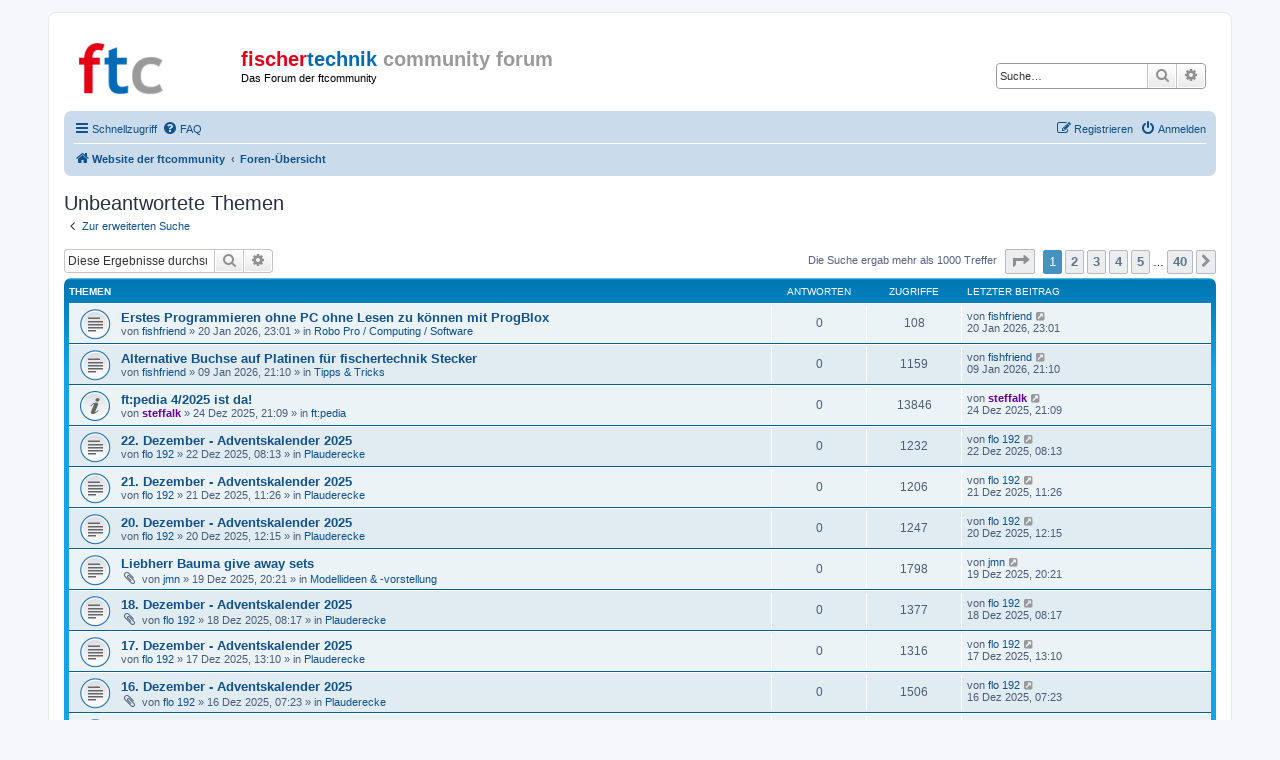

--- FILE ---
content_type: text/html; charset=UTF-8
request_url: https://forum.ftcommunity.de/search.php?search_id=unanswered&sid=71a8febae4d9e4f95d57e78c3ea736a0
body_size: 74928
content:
<!DOCTYPE html>
<html dir="ltr" lang="de">
<head>
<meta charset="utf-8" />
<meta http-equiv="X-UA-Compatible" content="IE=edge">
<meta name="viewport" content="width=device-width, initial-scale=1" />

<title>fischertechnik community forum - Unbeantwortete Themen</title>

	<link rel="alternate" type="application/atom+xml" title="Feed - fischertechnik community forum" href="/app.php/feed?sid=474f4e1d8e36ddfa8ddb38a62339999e">							

<!--
	phpBB style name: prosilver
	Based on style:   prosilver (this is the default phpBB3 style)
	Original author:  Tom Beddard ( http://www.subBlue.com/ )
	Modified by:
-->

<link href="./assets/css/font-awesome.min.css?assets_version=5" rel="stylesheet">
<link href="./styles/ftc-forum/theme/stylesheet.css?assets_version=5" rel="stylesheet">
<link href="./styles/ftc-forum/theme/de/stylesheet.css?assets_version=5" rel="stylesheet">

    <!-- Matomo -->
    <script>
      var _paq = window._paq = window._paq || [];
      /* tracker methods like "setCustomDimension" should be called before "trackPageView" */
      _paq.push(['setCustomVariable', 1, "Build", "_", "visit"])
      _paq.push(['setCustomVariable', 1, "Variant", "forum.ftcommunity.de", "visit"])
      _paq.push(['trackPageView']);
      _paq.push(['enableLinkTracking']);
      (function() {
        var u="//analytics.ftcommunity.de/";
        _paq.push(['setTrackerUrl', u+'matomo.php']);
        _paq.push(['setSiteId', '1']);
        var d=document, g=d.createElement('script'), s=d.getElementsByTagName('script')[0];
        g.async=true; g.src=u+'matomo.js'; s.parentNode.insertBefore(g,s);
      })();
    </script>
    <!-- End Matomo Code -->




<!--[if lte IE 9]>
	<link href="./styles/ftc-forum/theme/tweaks.css?assets_version=5" rel="stylesheet">
<![endif]-->





</head>
<body id="phpbb" class="nojs notouch section-search ltr ">


<div id="wrap" class="wrap">
	<a id="top" class="top-anchor" accesskey="t"></a>
	<div id="page-header">
		<div class="headerbar" role="banner">
					<div class="inner">

			<div id="site-description" class="site-description">
				<a id="logo" class="logo" href="https://ftcommunity.de/" title="Website der ftcommunity"><span class="site_logo"></span></a>
				<h1>
                                    <a href="./index.php?sid=474f4e1d8e36ddfa8ddb38a62339999e">
                                                                                  <span class="ftc-red">fischer</span><span class="ftc-blue">technik</span>
                                          <span class="ftc-grey">community forum</span>
                                                                            </a>
                                </h1>
				<p>Das Forum der ftcommunity</p>
				<p class="skiplink"><a href="#start_here">Zum Inhalt</a></p>
			</div>

									<div id="search-box" class="search-box search-header" role="search">
				<form action="./search.php?sid=474f4e1d8e36ddfa8ddb38a62339999e" method="get" id="search">
				<fieldset>
					<input name="keywords" id="keywords" type="search" maxlength="128" title="Suche nach Wörtern" class="inputbox search tiny" size="20" value="" placeholder="Suche…" />
					<button class="button button-search" type="submit" title="Suche">
						<i class="icon fa-search fa-fw" aria-hidden="true"></i><span class="sr-only">Suche</span>
					</button>
					<a href="./search.php?sid=474f4e1d8e36ddfa8ddb38a62339999e" class="button button-search-end" title="Erweiterte Suche">
						<i class="icon fa-cog fa-fw" aria-hidden="true"></i><span class="sr-only">Erweiterte Suche</span>
					</a>
					<input type="hidden" name="sid" value="474f4e1d8e36ddfa8ddb38a62339999e" />

				</fieldset>
				</form>
			</div>
						
			</div>
					</div>
				<div class="navbar" role="navigation">
	<div class="inner">

	<ul id="nav-main" class="nav-main linklist" role="menubar">

		<li id="quick-links" class="quick-links dropdown-container responsive-menu" data-skip-responsive="true">
			<a href="#" class="dropdown-trigger">
				<i class="icon fa-bars fa-fw" aria-hidden="true"></i><span>Schnellzugriff</span>
			</a>
			<div class="dropdown">
				<div class="pointer"><div class="pointer-inner"></div></div>
				<ul class="dropdown-contents" role="menu">
					
											<li class="separator"></li>
																									<li>
								<a href="./search.php?search_id=unanswered&amp;sid=474f4e1d8e36ddfa8ddb38a62339999e" role="menuitem">
									<i class="icon fa-file-o fa-fw icon-gray" aria-hidden="true"></i><span>Unbeantwortete Themen</span>
								</a>
							</li>
							<li>
								<a href="./search.php?search_id=active_topics&amp;sid=474f4e1d8e36ddfa8ddb38a62339999e" role="menuitem">
									<i class="icon fa-file-o fa-fw icon-blue" aria-hidden="true"></i><span>Aktive Themen</span>
								</a>
							</li>
							<li class="separator"></li>
							<li>
								<a href="./search.php?sid=474f4e1d8e36ddfa8ddb38a62339999e" role="menuitem">
									<i class="icon fa-search fa-fw" aria-hidden="true"></i><span>Suche</span>
								</a>
							</li>
					
										<li class="separator"></li>

									</ul>
			</div>
		</li>

				<li data-skip-responsive="true">
			<a href="/app.php/help/faq?sid=474f4e1d8e36ddfa8ddb38a62339999e" rel="help" title="Häufig gestellte Fragen" role="menuitem">
				<i class="icon fa-question-circle fa-fw" aria-hidden="true"></i><span>FAQ</span>
			</a>
		</li>
						
			<li class="rightside"  data-skip-responsive="true">
			<a href="./ucp.php?mode=login&amp;sid=474f4e1d8e36ddfa8ddb38a62339999e" title="Anmelden" accesskey="x" role="menuitem">
				<i class="icon fa-power-off fa-fw" aria-hidden="true"></i><span>Anmelden</span>
			</a>
		</li>
					<li class="rightside" data-skip-responsive="true">
				<a href="./ucp.php?mode=register&amp;sid=474f4e1d8e36ddfa8ddb38a62339999e" role="menuitem">
					<i class="icon fa-pencil-square-o  fa-fw" aria-hidden="true"></i><span>Registrieren</span>
				</a>
			</li>
						</ul>

	<ul id="nav-breadcrumbs" class="nav-breadcrumbs linklist navlinks" role="menubar">
								<li class="breadcrumbs" itemscope itemtype="http://schema.org/BreadcrumbList">
							<span class="crumb"  itemtype="http://schema.org/ListItem" itemprop="itemListElement" itemscope><a href="https://ftcommunity.de/" itemtype="https://schema.org/Thing" itemprop="item" data-navbar-reference="home"><i class="icon fa-home fa-fw" aria-hidden="true"></i><span itemprop="name">Website der ftcommunity</span></a><meta itemprop="position" content="1" /></span>
										<span class="crumb"  itemtype="http://schema.org/ListItem" itemprop="itemListElement" itemscope><a href="./index.php?sid=474f4e1d8e36ddfa8ddb38a62339999e" itemtype="https://schema.org/Thing" itemprop="item" accesskey="h" data-navbar-reference="index"><span itemprop="name">Foren-Übersicht</span></a><meta itemprop="position" content="2" /></span>

								</li>
		
					<li class="rightside responsive-search">
				<a href="./search.php?sid=474f4e1d8e36ddfa8ddb38a62339999e" title="Zeigt die erweiterten Suchoptionen an" role="menuitem">
					<i class="icon fa-search fa-fw" aria-hidden="true"></i><span class="sr-only">Suche</span>
				</a>
			</li>
			</ul>

	</div>
</div>
	</div>

	
	<a id="start_here" class="anchor"></a>
	<div id="page-body" class="page-body" role="main">
		
		

<h2 class="searchresults-title">Unbeantwortete Themen</h2>

	<p class="advanced-search-link">
		<a class="arrow-left" href="./search.php?sid=474f4e1d8e36ddfa8ddb38a62339999e" title="Erweiterte Suche">
			<i class="icon fa-angle-left fa-fw icon-black" aria-hidden="true"></i><span>Zur erweiterten Suche</span>
		</a>
	</p>


	<div class="action-bar bar-top">

			<div class="search-box" role="search">
			<form method="post" action="./search.php?st=0&amp;sk=t&amp;sd=d&amp;sr=topics&amp;sid=474f4e1d8e36ddfa8ddb38a62339999e&amp;search_id=unanswered">
			<fieldset>
				<input class="inputbox search tiny" type="search" name="add_keywords" id="add_keywords" value="" placeholder="Diese Ergebnisse durchsuchen" />
				<button class="button button-search" type="submit" title="Suche">
					<i class="icon fa-search fa-fw" aria-hidden="true"></i><span class="sr-only">Suche</span>
				</button>
				<a href="./search.php?sid=474f4e1d8e36ddfa8ddb38a62339999e" class="button button-search-end" title="Erweiterte Suche">
					<i class="icon fa-cog fa-fw" aria-hidden="true"></i><span class="sr-only">Erweiterte Suche</span>
				</a>
			</fieldset>
			</form>
		</div>
	
		
		<div class="pagination">
						Die Suche ergab mehr als 1000 Treffer
							<ul>
	<li class="dropdown-container dropdown-button-control dropdown-page-jump page-jump">
		<a class="button button-icon-only dropdown-trigger" href="#" title="Klicke, um auf Seite … zu gehen" role="button"><i class="icon fa-level-down fa-rotate-270" aria-hidden="true"></i><span class="sr-only">Seite <strong>1</strong> von <strong>40</strong></span></a>
		<div class="dropdown">
			<div class="pointer"><div class="pointer-inner"></div></div>
			<ul class="dropdown-contents">
				<li>Gehe zu Seite:</li>
				<li class="page-jump-form">
					<input type="number" name="page-number" min="1" max="999999" title="Gib die Nummer der Seite an, zu der du gehen möchtest." class="inputbox tiny" data-per-page="25" data-base-url=".&#x2F;search.php&#x3F;st&#x3D;0&amp;amp&#x3B;sk&#x3D;t&amp;amp&#x3B;sd&#x3D;d&amp;amp&#x3B;sr&#x3D;topics&amp;amp&#x3B;sid&#x3D;474f4e1d8e36ddfa8ddb38a62339999e&amp;amp&#x3B;search_id&#x3D;unanswered" data-start-name="start" />
					<input class="button2" value="Los" type="button" />
				</li>
			</ul>
		</div>
	</li>
		<li class="active"><span>1</span></li>
				<li><a class="button" href="./search.php?st=0&amp;sk=t&amp;sd=d&amp;sr=topics&amp;sid=474f4e1d8e36ddfa8ddb38a62339999e&amp;search_id=unanswered&amp;start=25" role="button">2</a></li>
				<li><a class="button" href="./search.php?st=0&amp;sk=t&amp;sd=d&amp;sr=topics&amp;sid=474f4e1d8e36ddfa8ddb38a62339999e&amp;search_id=unanswered&amp;start=50" role="button">3</a></li>
				<li><a class="button" href="./search.php?st=0&amp;sk=t&amp;sd=d&amp;sr=topics&amp;sid=474f4e1d8e36ddfa8ddb38a62339999e&amp;search_id=unanswered&amp;start=75" role="button">4</a></li>
				<li><a class="button" href="./search.php?st=0&amp;sk=t&amp;sd=d&amp;sr=topics&amp;sid=474f4e1d8e36ddfa8ddb38a62339999e&amp;search_id=unanswered&amp;start=100" role="button">5</a></li>
			<li class="ellipsis" role="separator"><span>…</span></li>
				<li><a class="button" href="./search.php?st=0&amp;sk=t&amp;sd=d&amp;sr=topics&amp;sid=474f4e1d8e36ddfa8ddb38a62339999e&amp;search_id=unanswered&amp;start=975" role="button">40</a></li>
				<li class="arrow next"><a class="button button-icon-only" href="./search.php?st=0&amp;sk=t&amp;sd=d&amp;sr=topics&amp;sid=474f4e1d8e36ddfa8ddb38a62339999e&amp;search_id=unanswered&amp;start=25" rel="next" role="button"><i class="icon fa-chevron-right fa-fw" aria-hidden="true"></i><span class="sr-only">Nächste</span></a></li>
	</ul>
					</div>
	</div>


		<div class="forumbg">

		<div class="inner">
		<ul class="topiclist">
			<li class="header">
				<dl class="row-item">
					<dt><div class="list-inner">Themen</div></dt>
					<dd class="posts">Antworten</dd>
					<dd class="views">Zugriffe</dd>
					<dd class="lastpost"><span>Letzter Beitrag</span></dd>
				</dl>
			</li>
		</ul>
		<ul class="topiclist topics">

								<li class="row bg1">
				<dl class="row-item topic_read">
					<dt title="Es gibt keine neuen ungelesenen Beiträge in diesem Thema.">
												<div class="list-inner">
																					<a href="./viewtopic.php?f=8&amp;t=9597&amp;sid=474f4e1d8e36ddfa8ddb38a62339999e" class="topictitle">Erstes Programmieren ohne PC ohne Lesen zu können mit ProgBlox</a>
																												<br />
							
															<div class="responsive-show" style="display: none;">
									Letzter Beitrag von <a href="./memberlist.php?mode=viewprofile&amp;u=223&amp;sid=474f4e1d8e36ddfa8ddb38a62339999e" class="username">fishfriend</a> &laquo; <a href="./viewtopic.php?f=8&amp;t=9597&amp;p=71258&amp;sid=474f4e1d8e36ddfa8ddb38a62339999e#p71258" title="Gehe zum letzten Beitrag">20 Jan 2026, 23:01</a>
									<br />Verfasst in <a href="./viewforum.php?f=8&amp;sid=474f4e1d8e36ddfa8ddb38a62339999e">Robo Pro / Computing / Software</a>
								</div>
														
							<div class="responsive-hide left-box">
																																von <a href="./memberlist.php?mode=viewprofile&amp;u=223&amp;sid=474f4e1d8e36ddfa8ddb38a62339999e" class="username">fishfriend</a> &raquo; 20 Jan 2026, 23:01 &raquo; in <a href="./viewforum.php?f=8&amp;sid=474f4e1d8e36ddfa8ddb38a62339999e">Robo Pro / Computing / Software</a>
															</div>

							
													</div>
					</dt>
					<dd class="posts">0 <dfn>Antworten</dfn></dd>
					<dd class="views">108 <dfn>Zugriffe</dfn></dd>
					<dd class="lastpost">
						<span><dfn>Letzter Beitrag </dfn>von <a href="./memberlist.php?mode=viewprofile&amp;u=223&amp;sid=474f4e1d8e36ddfa8ddb38a62339999e" class="username">fishfriend</a>															<a href="./viewtopic.php?f=8&amp;t=9597&amp;p=71258&amp;sid=474f4e1d8e36ddfa8ddb38a62339999e#p71258" title="Gehe zum letzten Beitrag">
									<i class="icon fa-external-link-square fa-fw icon-lightgray icon-md" aria-hidden="true"></i><span class="sr-only"></span>
								</a>
														<br />20 Jan 2026, 23:01
						</span>
					</dd>
				</dl>
			</li>
											<li class="row bg2">
				<dl class="row-item topic_read">
					<dt title="Es gibt keine neuen ungelesenen Beiträge in diesem Thema.">
												<div class="list-inner">
																					<a href="./viewtopic.php?f=15&amp;t=9586&amp;sid=474f4e1d8e36ddfa8ddb38a62339999e" class="topictitle">Alternative Buchse auf Platinen für fischertechnik Stecker</a>
																												<br />
							
															<div class="responsive-show" style="display: none;">
									Letzter Beitrag von <a href="./memberlist.php?mode=viewprofile&amp;u=223&amp;sid=474f4e1d8e36ddfa8ddb38a62339999e" class="username">fishfriend</a> &laquo; <a href="./viewtopic.php?f=15&amp;t=9586&amp;p=71133&amp;sid=474f4e1d8e36ddfa8ddb38a62339999e#p71133" title="Gehe zum letzten Beitrag">09 Jan 2026, 21:10</a>
									<br />Verfasst in <a href="./viewforum.php?f=15&amp;sid=474f4e1d8e36ddfa8ddb38a62339999e">Tipps &amp; Tricks</a>
								</div>
														
							<div class="responsive-hide left-box">
																																von <a href="./memberlist.php?mode=viewprofile&amp;u=223&amp;sid=474f4e1d8e36ddfa8ddb38a62339999e" class="username">fishfriend</a> &raquo; 09 Jan 2026, 21:10 &raquo; in <a href="./viewforum.php?f=15&amp;sid=474f4e1d8e36ddfa8ddb38a62339999e">Tipps &amp; Tricks</a>
															</div>

							
													</div>
					</dt>
					<dd class="posts">0 <dfn>Antworten</dfn></dd>
					<dd class="views">1159 <dfn>Zugriffe</dfn></dd>
					<dd class="lastpost">
						<span><dfn>Letzter Beitrag </dfn>von <a href="./memberlist.php?mode=viewprofile&amp;u=223&amp;sid=474f4e1d8e36ddfa8ddb38a62339999e" class="username">fishfriend</a>															<a href="./viewtopic.php?f=15&amp;t=9586&amp;p=71133&amp;sid=474f4e1d8e36ddfa8ddb38a62339999e#p71133" title="Gehe zum letzten Beitrag">
									<i class="icon fa-external-link-square fa-fw icon-lightgray icon-md" aria-hidden="true"></i><span class="sr-only"></span>
								</a>
														<br />09 Jan 2026, 21:10
						</span>
					</dd>
				</dl>
			</li>
											<li class="row bg1">
				<dl class="row-item global_read">
					<dt title="Es gibt keine neuen ungelesenen Beiträge in diesem Thema.">
												<div class="list-inner">
																					<a href="./viewtopic.php?f=31&amp;t=9531&amp;sid=474f4e1d8e36ddfa8ddb38a62339999e" class="topictitle">ft:pedia 4/2025 ist da!</a>
																												<br />
							
															<div class="responsive-show" style="display: none;">
									Letzter Beitrag von <a href="./memberlist.php?mode=viewprofile&amp;u=125&amp;sid=474f4e1d8e36ddfa8ddb38a62339999e" style="color: #660099;" class="username-coloured">steffalk</a> &laquo; <a href="./viewtopic.php?f=31&amp;t=9531&amp;p=70906&amp;sid=474f4e1d8e36ddfa8ddb38a62339999e#p70906" title="Gehe zum letzten Beitrag">24 Dez 2025, 21:09</a>
									<br />Verfasst in <a href="./viewforum.php?f=31&amp;sid=474f4e1d8e36ddfa8ddb38a62339999e">ft:pedia</a>
								</div>
														
							<div class="responsive-hide left-box">
																																von <a href="./memberlist.php?mode=viewprofile&amp;u=125&amp;sid=474f4e1d8e36ddfa8ddb38a62339999e" style="color: #660099;" class="username-coloured">steffalk</a> &raquo; 24 Dez 2025, 21:09 &raquo; in <a href="./viewforum.php?f=31&amp;sid=474f4e1d8e36ddfa8ddb38a62339999e">ft:pedia</a>
															</div>

							
													</div>
					</dt>
					<dd class="posts">0 <dfn>Antworten</dfn></dd>
					<dd class="views">13846 <dfn>Zugriffe</dfn></dd>
					<dd class="lastpost">
						<span><dfn>Letzter Beitrag </dfn>von <a href="./memberlist.php?mode=viewprofile&amp;u=125&amp;sid=474f4e1d8e36ddfa8ddb38a62339999e" style="color: #660099;" class="username-coloured">steffalk</a>															<a href="./viewtopic.php?f=31&amp;t=9531&amp;p=70906&amp;sid=474f4e1d8e36ddfa8ddb38a62339999e#p70906" title="Gehe zum letzten Beitrag">
									<i class="icon fa-external-link-square fa-fw icon-lightgray icon-md" aria-hidden="true"></i><span class="sr-only"></span>
								</a>
														<br />24 Dez 2025, 21:09
						</span>
					</dd>
				</dl>
			</li>
											<li class="row bg2">
				<dl class="row-item topic_read">
					<dt title="Es gibt keine neuen ungelesenen Beiträge in diesem Thema.">
												<div class="list-inner">
																					<a href="./viewtopic.php?f=37&amp;t=9521&amp;sid=474f4e1d8e36ddfa8ddb38a62339999e" class="topictitle">22. Dezember - Adventskalender 2025</a>
																												<br />
							
															<div class="responsive-show" style="display: none;">
									Letzter Beitrag von <a href="./memberlist.php?mode=viewprofile&amp;u=4370&amp;sid=474f4e1d8e36ddfa8ddb38a62339999e" class="username">flo 192</a> &laquo; <a href="./viewtopic.php?f=37&amp;t=9521&amp;p=70835&amp;sid=474f4e1d8e36ddfa8ddb38a62339999e#p70835" title="Gehe zum letzten Beitrag">22 Dez 2025, 08:13</a>
									<br />Verfasst in <a href="./viewforum.php?f=37&amp;sid=474f4e1d8e36ddfa8ddb38a62339999e">Plauderecke</a>
								</div>
														
							<div class="responsive-hide left-box">
																																von <a href="./memberlist.php?mode=viewprofile&amp;u=4370&amp;sid=474f4e1d8e36ddfa8ddb38a62339999e" class="username">flo 192</a> &raquo; 22 Dez 2025, 08:13 &raquo; in <a href="./viewforum.php?f=37&amp;sid=474f4e1d8e36ddfa8ddb38a62339999e">Plauderecke</a>
															</div>

							
													</div>
					</dt>
					<dd class="posts">0 <dfn>Antworten</dfn></dd>
					<dd class="views">1232 <dfn>Zugriffe</dfn></dd>
					<dd class="lastpost">
						<span><dfn>Letzter Beitrag </dfn>von <a href="./memberlist.php?mode=viewprofile&amp;u=4370&amp;sid=474f4e1d8e36ddfa8ddb38a62339999e" class="username">flo 192</a>															<a href="./viewtopic.php?f=37&amp;t=9521&amp;p=70835&amp;sid=474f4e1d8e36ddfa8ddb38a62339999e#p70835" title="Gehe zum letzten Beitrag">
									<i class="icon fa-external-link-square fa-fw icon-lightgray icon-md" aria-hidden="true"></i><span class="sr-only"></span>
								</a>
														<br />22 Dez 2025, 08:13
						</span>
					</dd>
				</dl>
			</li>
											<li class="row bg1">
				<dl class="row-item topic_read">
					<dt title="Es gibt keine neuen ungelesenen Beiträge in diesem Thema.">
												<div class="list-inner">
																					<a href="./viewtopic.php?f=37&amp;t=9517&amp;sid=474f4e1d8e36ddfa8ddb38a62339999e" class="topictitle">21. Dezember - Adventskalender 2025</a>
																												<br />
							
															<div class="responsive-show" style="display: none;">
									Letzter Beitrag von <a href="./memberlist.php?mode=viewprofile&amp;u=4370&amp;sid=474f4e1d8e36ddfa8ddb38a62339999e" class="username">flo 192</a> &laquo; <a href="./viewtopic.php?f=37&amp;t=9517&amp;p=70772&amp;sid=474f4e1d8e36ddfa8ddb38a62339999e#p70772" title="Gehe zum letzten Beitrag">21 Dez 2025, 11:26</a>
									<br />Verfasst in <a href="./viewforum.php?f=37&amp;sid=474f4e1d8e36ddfa8ddb38a62339999e">Plauderecke</a>
								</div>
														
							<div class="responsive-hide left-box">
																																von <a href="./memberlist.php?mode=viewprofile&amp;u=4370&amp;sid=474f4e1d8e36ddfa8ddb38a62339999e" class="username">flo 192</a> &raquo; 21 Dez 2025, 11:26 &raquo; in <a href="./viewforum.php?f=37&amp;sid=474f4e1d8e36ddfa8ddb38a62339999e">Plauderecke</a>
															</div>

							
													</div>
					</dt>
					<dd class="posts">0 <dfn>Antworten</dfn></dd>
					<dd class="views">1206 <dfn>Zugriffe</dfn></dd>
					<dd class="lastpost">
						<span><dfn>Letzter Beitrag </dfn>von <a href="./memberlist.php?mode=viewprofile&amp;u=4370&amp;sid=474f4e1d8e36ddfa8ddb38a62339999e" class="username">flo 192</a>															<a href="./viewtopic.php?f=37&amp;t=9517&amp;p=70772&amp;sid=474f4e1d8e36ddfa8ddb38a62339999e#p70772" title="Gehe zum letzten Beitrag">
									<i class="icon fa-external-link-square fa-fw icon-lightgray icon-md" aria-hidden="true"></i><span class="sr-only"></span>
								</a>
														<br />21 Dez 2025, 11:26
						</span>
					</dd>
				</dl>
			</li>
											<li class="row bg2">
				<dl class="row-item topic_read">
					<dt title="Es gibt keine neuen ungelesenen Beiträge in diesem Thema.">
												<div class="list-inner">
																					<a href="./viewtopic.php?f=37&amp;t=9513&amp;sid=474f4e1d8e36ddfa8ddb38a62339999e" class="topictitle">20. Dezember - Adventskalender 2025</a>
																												<br />
							
															<div class="responsive-show" style="display: none;">
									Letzter Beitrag von <a href="./memberlist.php?mode=viewprofile&amp;u=4370&amp;sid=474f4e1d8e36ddfa8ddb38a62339999e" class="username">flo 192</a> &laquo; <a href="./viewtopic.php?f=37&amp;t=9513&amp;p=70757&amp;sid=474f4e1d8e36ddfa8ddb38a62339999e#p70757" title="Gehe zum letzten Beitrag">20 Dez 2025, 12:15</a>
									<br />Verfasst in <a href="./viewforum.php?f=37&amp;sid=474f4e1d8e36ddfa8ddb38a62339999e">Plauderecke</a>
								</div>
														
							<div class="responsive-hide left-box">
																																von <a href="./memberlist.php?mode=viewprofile&amp;u=4370&amp;sid=474f4e1d8e36ddfa8ddb38a62339999e" class="username">flo 192</a> &raquo; 20 Dez 2025, 12:15 &raquo; in <a href="./viewforum.php?f=37&amp;sid=474f4e1d8e36ddfa8ddb38a62339999e">Plauderecke</a>
															</div>

							
													</div>
					</dt>
					<dd class="posts">0 <dfn>Antworten</dfn></dd>
					<dd class="views">1247 <dfn>Zugriffe</dfn></dd>
					<dd class="lastpost">
						<span><dfn>Letzter Beitrag </dfn>von <a href="./memberlist.php?mode=viewprofile&amp;u=4370&amp;sid=474f4e1d8e36ddfa8ddb38a62339999e" class="username">flo 192</a>															<a href="./viewtopic.php?f=37&amp;t=9513&amp;p=70757&amp;sid=474f4e1d8e36ddfa8ddb38a62339999e#p70757" title="Gehe zum letzten Beitrag">
									<i class="icon fa-external-link-square fa-fw icon-lightgray icon-md" aria-hidden="true"></i><span class="sr-only"></span>
								</a>
														<br />20 Dez 2025, 12:15
						</span>
					</dd>
				</dl>
			</li>
											<li class="row bg1">
				<dl class="row-item topic_read">
					<dt title="Es gibt keine neuen ungelesenen Beiträge in diesem Thema.">
												<div class="list-inner">
																					<a href="./viewtopic.php?f=6&amp;t=9510&amp;sid=474f4e1d8e36ddfa8ddb38a62339999e" class="topictitle">Liebherr Bauma give away sets</a>
																												<br />
							
															<div class="responsive-show" style="display: none;">
									Letzter Beitrag von <a href="./memberlist.php?mode=viewprofile&amp;u=192&amp;sid=474f4e1d8e36ddfa8ddb38a62339999e" class="username">jmn</a> &laquo; <a href="./viewtopic.php?f=6&amp;t=9510&amp;p=70752&amp;sid=474f4e1d8e36ddfa8ddb38a62339999e#p70752" title="Gehe zum letzten Beitrag">19 Dez 2025, 20:21</a>
									<br />Verfasst in <a href="./viewforum.php?f=6&amp;sid=474f4e1d8e36ddfa8ddb38a62339999e">Modellideen &amp; -vorstellung</a>
								</div>
														
							<div class="responsive-hide left-box">
																<i class="icon fa-paperclip fa-fw" aria-hidden="true"></i>																von <a href="./memberlist.php?mode=viewprofile&amp;u=192&amp;sid=474f4e1d8e36ddfa8ddb38a62339999e" class="username">jmn</a> &raquo; 19 Dez 2025, 20:21 &raquo; in <a href="./viewforum.php?f=6&amp;sid=474f4e1d8e36ddfa8ddb38a62339999e">Modellideen &amp; -vorstellung</a>
															</div>

							
													</div>
					</dt>
					<dd class="posts">0 <dfn>Antworten</dfn></dd>
					<dd class="views">1798 <dfn>Zugriffe</dfn></dd>
					<dd class="lastpost">
						<span><dfn>Letzter Beitrag </dfn>von <a href="./memberlist.php?mode=viewprofile&amp;u=192&amp;sid=474f4e1d8e36ddfa8ddb38a62339999e" class="username">jmn</a>															<a href="./viewtopic.php?f=6&amp;t=9510&amp;p=70752&amp;sid=474f4e1d8e36ddfa8ddb38a62339999e#p70752" title="Gehe zum letzten Beitrag">
									<i class="icon fa-external-link-square fa-fw icon-lightgray icon-md" aria-hidden="true"></i><span class="sr-only"></span>
								</a>
														<br />19 Dez 2025, 20:21
						</span>
					</dd>
				</dl>
			</li>
											<li class="row bg2">
				<dl class="row-item topic_read">
					<dt title="Es gibt keine neuen ungelesenen Beiträge in diesem Thema.">
												<div class="list-inner">
																					<a href="./viewtopic.php?f=37&amp;t=9499&amp;sid=474f4e1d8e36ddfa8ddb38a62339999e" class="topictitle">18. Dezember - Adventskalender 2025</a>
																												<br />
							
															<div class="responsive-show" style="display: none;">
									Letzter Beitrag von <a href="./memberlist.php?mode=viewprofile&amp;u=4370&amp;sid=474f4e1d8e36ddfa8ddb38a62339999e" class="username">flo 192</a> &laquo; <a href="./viewtopic.php?f=37&amp;t=9499&amp;p=70716&amp;sid=474f4e1d8e36ddfa8ddb38a62339999e#p70716" title="Gehe zum letzten Beitrag">18 Dez 2025, 08:17</a>
									<br />Verfasst in <a href="./viewforum.php?f=37&amp;sid=474f4e1d8e36ddfa8ddb38a62339999e">Plauderecke</a>
								</div>
														
							<div class="responsive-hide left-box">
																<i class="icon fa-paperclip fa-fw" aria-hidden="true"></i>																von <a href="./memberlist.php?mode=viewprofile&amp;u=4370&amp;sid=474f4e1d8e36ddfa8ddb38a62339999e" class="username">flo 192</a> &raquo; 18 Dez 2025, 08:17 &raquo; in <a href="./viewforum.php?f=37&amp;sid=474f4e1d8e36ddfa8ddb38a62339999e">Plauderecke</a>
															</div>

							
													</div>
					</dt>
					<dd class="posts">0 <dfn>Antworten</dfn></dd>
					<dd class="views">1377 <dfn>Zugriffe</dfn></dd>
					<dd class="lastpost">
						<span><dfn>Letzter Beitrag </dfn>von <a href="./memberlist.php?mode=viewprofile&amp;u=4370&amp;sid=474f4e1d8e36ddfa8ddb38a62339999e" class="username">flo 192</a>															<a href="./viewtopic.php?f=37&amp;t=9499&amp;p=70716&amp;sid=474f4e1d8e36ddfa8ddb38a62339999e#p70716" title="Gehe zum letzten Beitrag">
									<i class="icon fa-external-link-square fa-fw icon-lightgray icon-md" aria-hidden="true"></i><span class="sr-only"></span>
								</a>
														<br />18 Dez 2025, 08:17
						</span>
					</dd>
				</dl>
			</li>
											<li class="row bg1">
				<dl class="row-item topic_read">
					<dt title="Es gibt keine neuen ungelesenen Beiträge in diesem Thema.">
												<div class="list-inner">
																					<a href="./viewtopic.php?f=37&amp;t=9493&amp;sid=474f4e1d8e36ddfa8ddb38a62339999e" class="topictitle">17. Dezember - Adventskalender 2025</a>
																												<br />
							
															<div class="responsive-show" style="display: none;">
									Letzter Beitrag von <a href="./memberlist.php?mode=viewprofile&amp;u=4370&amp;sid=474f4e1d8e36ddfa8ddb38a62339999e" class="username">flo 192</a> &laquo; <a href="./viewtopic.php?f=37&amp;t=9493&amp;p=70700&amp;sid=474f4e1d8e36ddfa8ddb38a62339999e#p70700" title="Gehe zum letzten Beitrag">17 Dez 2025, 13:10</a>
									<br />Verfasst in <a href="./viewforum.php?f=37&amp;sid=474f4e1d8e36ddfa8ddb38a62339999e">Plauderecke</a>
								</div>
														
							<div class="responsive-hide left-box">
																																von <a href="./memberlist.php?mode=viewprofile&amp;u=4370&amp;sid=474f4e1d8e36ddfa8ddb38a62339999e" class="username">flo 192</a> &raquo; 17 Dez 2025, 13:10 &raquo; in <a href="./viewforum.php?f=37&amp;sid=474f4e1d8e36ddfa8ddb38a62339999e">Plauderecke</a>
															</div>

							
													</div>
					</dt>
					<dd class="posts">0 <dfn>Antworten</dfn></dd>
					<dd class="views">1316 <dfn>Zugriffe</dfn></dd>
					<dd class="lastpost">
						<span><dfn>Letzter Beitrag </dfn>von <a href="./memberlist.php?mode=viewprofile&amp;u=4370&amp;sid=474f4e1d8e36ddfa8ddb38a62339999e" class="username">flo 192</a>															<a href="./viewtopic.php?f=37&amp;t=9493&amp;p=70700&amp;sid=474f4e1d8e36ddfa8ddb38a62339999e#p70700" title="Gehe zum letzten Beitrag">
									<i class="icon fa-external-link-square fa-fw icon-lightgray icon-md" aria-hidden="true"></i><span class="sr-only"></span>
								</a>
														<br />17 Dez 2025, 13:10
						</span>
					</dd>
				</dl>
			</li>
											<li class="row bg2">
				<dl class="row-item topic_read">
					<dt title="Es gibt keine neuen ungelesenen Beiträge in diesem Thema.">
												<div class="list-inner">
																					<a href="./viewtopic.php?f=37&amp;t=9488&amp;sid=474f4e1d8e36ddfa8ddb38a62339999e" class="topictitle">16. Dezember - Adventskalender 2025</a>
																												<br />
							
															<div class="responsive-show" style="display: none;">
									Letzter Beitrag von <a href="./memberlist.php?mode=viewprofile&amp;u=4370&amp;sid=474f4e1d8e36ddfa8ddb38a62339999e" class="username">flo 192</a> &laquo; <a href="./viewtopic.php?f=37&amp;t=9488&amp;p=70655&amp;sid=474f4e1d8e36ddfa8ddb38a62339999e#p70655" title="Gehe zum letzten Beitrag">16 Dez 2025, 07:23</a>
									<br />Verfasst in <a href="./viewforum.php?f=37&amp;sid=474f4e1d8e36ddfa8ddb38a62339999e">Plauderecke</a>
								</div>
														
							<div class="responsive-hide left-box">
																<i class="icon fa-paperclip fa-fw" aria-hidden="true"></i>																von <a href="./memberlist.php?mode=viewprofile&amp;u=4370&amp;sid=474f4e1d8e36ddfa8ddb38a62339999e" class="username">flo 192</a> &raquo; 16 Dez 2025, 07:23 &raquo; in <a href="./viewforum.php?f=37&amp;sid=474f4e1d8e36ddfa8ddb38a62339999e">Plauderecke</a>
															</div>

							
													</div>
					</dt>
					<dd class="posts">0 <dfn>Antworten</dfn></dd>
					<dd class="views">1506 <dfn>Zugriffe</dfn></dd>
					<dd class="lastpost">
						<span><dfn>Letzter Beitrag </dfn>von <a href="./memberlist.php?mode=viewprofile&amp;u=4370&amp;sid=474f4e1d8e36ddfa8ddb38a62339999e" class="username">flo 192</a>															<a href="./viewtopic.php?f=37&amp;t=9488&amp;p=70655&amp;sid=474f4e1d8e36ddfa8ddb38a62339999e#p70655" title="Gehe zum letzten Beitrag">
									<i class="icon fa-external-link-square fa-fw icon-lightgray icon-md" aria-hidden="true"></i><span class="sr-only"></span>
								</a>
														<br />16 Dez 2025, 07:23
						</span>
					</dd>
				</dl>
			</li>
											<li class="row bg1">
				<dl class="row-item topic_read">
					<dt title="Es gibt keine neuen ungelesenen Beiträge in diesem Thema.">
												<div class="list-inner">
																					<a href="./viewtopic.php?f=37&amp;t=9479&amp;sid=474f4e1d8e36ddfa8ddb38a62339999e" class="topictitle">15. Dezember - Adventskalender 2025</a>
																												<br />
							
															<div class="responsive-show" style="display: none;">
									Letzter Beitrag von <a href="./memberlist.php?mode=viewprofile&amp;u=4370&amp;sid=474f4e1d8e36ddfa8ddb38a62339999e" class="username">flo 192</a> &laquo; <a href="./viewtopic.php?f=37&amp;t=9479&amp;p=70636&amp;sid=474f4e1d8e36ddfa8ddb38a62339999e#p70636" title="Gehe zum letzten Beitrag">15 Dez 2025, 08:10</a>
									<br />Verfasst in <a href="./viewforum.php?f=37&amp;sid=474f4e1d8e36ddfa8ddb38a62339999e">Plauderecke</a>
								</div>
														
							<div class="responsive-hide left-box">
																<i class="icon fa-paperclip fa-fw" aria-hidden="true"></i>																von <a href="./memberlist.php?mode=viewprofile&amp;u=4370&amp;sid=474f4e1d8e36ddfa8ddb38a62339999e" class="username">flo 192</a> &raquo; 15 Dez 2025, 08:10 &raquo; in <a href="./viewforum.php?f=37&amp;sid=474f4e1d8e36ddfa8ddb38a62339999e">Plauderecke</a>
															</div>

							
													</div>
					</dt>
					<dd class="posts">0 <dfn>Antworten</dfn></dd>
					<dd class="views">1517 <dfn>Zugriffe</dfn></dd>
					<dd class="lastpost">
						<span><dfn>Letzter Beitrag </dfn>von <a href="./memberlist.php?mode=viewprofile&amp;u=4370&amp;sid=474f4e1d8e36ddfa8ddb38a62339999e" class="username">flo 192</a>															<a href="./viewtopic.php?f=37&amp;t=9479&amp;p=70636&amp;sid=474f4e1d8e36ddfa8ddb38a62339999e#p70636" title="Gehe zum letzten Beitrag">
									<i class="icon fa-external-link-square fa-fw icon-lightgray icon-md" aria-hidden="true"></i><span class="sr-only"></span>
								</a>
														<br />15 Dez 2025, 08:10
						</span>
					</dd>
				</dl>
			</li>
											<li class="row bg2">
				<dl class="row-item topic_read">
					<dt title="Es gibt keine neuen ungelesenen Beiträge in diesem Thema.">
												<div class="list-inner">
																					<a href="./viewtopic.php?f=37&amp;t=9472&amp;sid=474f4e1d8e36ddfa8ddb38a62339999e" class="topictitle">14. Dezember - Adventskalender 2025</a>
																												<br />
							
															<div class="responsive-show" style="display: none;">
									Letzter Beitrag von <a href="./memberlist.php?mode=viewprofile&amp;u=4370&amp;sid=474f4e1d8e36ddfa8ddb38a62339999e" class="username">flo 192</a> &laquo; <a href="./viewtopic.php?f=37&amp;t=9472&amp;p=70611&amp;sid=474f4e1d8e36ddfa8ddb38a62339999e#p70611" title="Gehe zum letzten Beitrag">14 Dez 2025, 08:39</a>
									<br />Verfasst in <a href="./viewforum.php?f=37&amp;sid=474f4e1d8e36ddfa8ddb38a62339999e">Plauderecke</a>
								</div>
														
							<div class="responsive-hide left-box">
																																von <a href="./memberlist.php?mode=viewprofile&amp;u=4370&amp;sid=474f4e1d8e36ddfa8ddb38a62339999e" class="username">flo 192</a> &raquo; 14 Dez 2025, 08:39 &raquo; in <a href="./viewforum.php?f=37&amp;sid=474f4e1d8e36ddfa8ddb38a62339999e">Plauderecke</a>
															</div>

							
													</div>
					</dt>
					<dd class="posts">0 <dfn>Antworten</dfn></dd>
					<dd class="views">1363 <dfn>Zugriffe</dfn></dd>
					<dd class="lastpost">
						<span><dfn>Letzter Beitrag </dfn>von <a href="./memberlist.php?mode=viewprofile&amp;u=4370&amp;sid=474f4e1d8e36ddfa8ddb38a62339999e" class="username">flo 192</a>															<a href="./viewtopic.php?f=37&amp;t=9472&amp;p=70611&amp;sid=474f4e1d8e36ddfa8ddb38a62339999e#p70611" title="Gehe zum letzten Beitrag">
									<i class="icon fa-external-link-square fa-fw icon-lightgray icon-md" aria-hidden="true"></i><span class="sr-only"></span>
								</a>
														<br />14 Dez 2025, 08:39
						</span>
					</dd>
				</dl>
			</li>
											<li class="row bg1">
				<dl class="row-item topic_read">
					<dt title="Es gibt keine neuen ungelesenen Beiträge in diesem Thema.">
												<div class="list-inner">
																					<a href="./viewtopic.php?f=37&amp;t=9466&amp;sid=474f4e1d8e36ddfa8ddb38a62339999e" class="topictitle">13. Dezember - Adventskalender 2025</a>
																												<br />
							
															<div class="responsive-show" style="display: none;">
									Letzter Beitrag von <a href="./memberlist.php?mode=viewprofile&amp;u=4370&amp;sid=474f4e1d8e36ddfa8ddb38a62339999e" class="username">flo 192</a> &laquo; <a href="./viewtopic.php?f=37&amp;t=9466&amp;p=70600&amp;sid=474f4e1d8e36ddfa8ddb38a62339999e#p70600" title="Gehe zum letzten Beitrag">13 Dez 2025, 09:52</a>
									<br />Verfasst in <a href="./viewforum.php?f=37&amp;sid=474f4e1d8e36ddfa8ddb38a62339999e">Plauderecke</a>
								</div>
														
							<div class="responsive-hide left-box">
																																von <a href="./memberlist.php?mode=viewprofile&amp;u=4370&amp;sid=474f4e1d8e36ddfa8ddb38a62339999e" class="username">flo 192</a> &raquo; 13 Dez 2025, 09:52 &raquo; in <a href="./viewforum.php?f=37&amp;sid=474f4e1d8e36ddfa8ddb38a62339999e">Plauderecke</a>
															</div>

							
													</div>
					</dt>
					<dd class="posts">0 <dfn>Antworten</dfn></dd>
					<dd class="views">1350 <dfn>Zugriffe</dfn></dd>
					<dd class="lastpost">
						<span><dfn>Letzter Beitrag </dfn>von <a href="./memberlist.php?mode=viewprofile&amp;u=4370&amp;sid=474f4e1d8e36ddfa8ddb38a62339999e" class="username">flo 192</a>															<a href="./viewtopic.php?f=37&amp;t=9466&amp;p=70600&amp;sid=474f4e1d8e36ddfa8ddb38a62339999e#p70600" title="Gehe zum letzten Beitrag">
									<i class="icon fa-external-link-square fa-fw icon-lightgray icon-md" aria-hidden="true"></i><span class="sr-only"></span>
								</a>
														<br />13 Dez 2025, 09:52
						</span>
					</dd>
				</dl>
			</li>
											<li class="row bg2">
				<dl class="row-item topic_read">
					<dt title="Es gibt keine neuen ungelesenen Beiträge in diesem Thema.">
												<div class="list-inner">
																					<a href="./viewtopic.php?f=37&amp;t=9462&amp;sid=474f4e1d8e36ddfa8ddb38a62339999e" class="topictitle">12. Dezember - Adventskalender 2025</a>
																												<br />
							
															<div class="responsive-show" style="display: none;">
									Letzter Beitrag von <a href="./memberlist.php?mode=viewprofile&amp;u=4370&amp;sid=474f4e1d8e36ddfa8ddb38a62339999e" class="username">flo 192</a> &laquo; <a href="./viewtopic.php?f=37&amp;t=9462&amp;p=70595&amp;sid=474f4e1d8e36ddfa8ddb38a62339999e#p70595" title="Gehe zum letzten Beitrag">12 Dez 2025, 07:14</a>
									<br />Verfasst in <a href="./viewforum.php?f=37&amp;sid=474f4e1d8e36ddfa8ddb38a62339999e">Plauderecke</a>
								</div>
														
							<div class="responsive-hide left-box">
																																von <a href="./memberlist.php?mode=viewprofile&amp;u=4370&amp;sid=474f4e1d8e36ddfa8ddb38a62339999e" class="username">flo 192</a> &raquo; 12 Dez 2025, 07:14 &raquo; in <a href="./viewforum.php?f=37&amp;sid=474f4e1d8e36ddfa8ddb38a62339999e">Plauderecke</a>
															</div>

							
													</div>
					</dt>
					<dd class="posts">0 <dfn>Antworten</dfn></dd>
					<dd class="views">1406 <dfn>Zugriffe</dfn></dd>
					<dd class="lastpost">
						<span><dfn>Letzter Beitrag </dfn>von <a href="./memberlist.php?mode=viewprofile&amp;u=4370&amp;sid=474f4e1d8e36ddfa8ddb38a62339999e" class="username">flo 192</a>															<a href="./viewtopic.php?f=37&amp;t=9462&amp;p=70595&amp;sid=474f4e1d8e36ddfa8ddb38a62339999e#p70595" title="Gehe zum letzten Beitrag">
									<i class="icon fa-external-link-square fa-fw icon-lightgray icon-md" aria-hidden="true"></i><span class="sr-only"></span>
								</a>
														<br />12 Dez 2025, 07:14
						</span>
					</dd>
				</dl>
			</li>
											<li class="row bg1">
				<dl class="row-item topic_read">
					<dt title="Es gibt keine neuen ungelesenen Beiträge in diesem Thema.">
												<div class="list-inner">
																					<a href="./viewtopic.php?f=37&amp;t=9461&amp;sid=474f4e1d8e36ddfa8ddb38a62339999e" class="topictitle">11. Dezember - Adventskalender 2025</a>
																												<br />
							
															<div class="responsive-show" style="display: none;">
									Letzter Beitrag von <a href="./memberlist.php?mode=viewprofile&amp;u=4370&amp;sid=474f4e1d8e36ddfa8ddb38a62339999e" class="username">flo 192</a> &laquo; <a href="./viewtopic.php?f=37&amp;t=9461&amp;p=70593&amp;sid=474f4e1d8e36ddfa8ddb38a62339999e#p70593" title="Gehe zum letzten Beitrag">11 Dez 2025, 07:05</a>
									<br />Verfasst in <a href="./viewforum.php?f=37&amp;sid=474f4e1d8e36ddfa8ddb38a62339999e">Plauderecke</a>
								</div>
														
							<div class="responsive-hide left-box">
																<i class="icon fa-paperclip fa-fw" aria-hidden="true"></i>																von <a href="./memberlist.php?mode=viewprofile&amp;u=4370&amp;sid=474f4e1d8e36ddfa8ddb38a62339999e" class="username">flo 192</a> &raquo; 11 Dez 2025, 07:05 &raquo; in <a href="./viewforum.php?f=37&amp;sid=474f4e1d8e36ddfa8ddb38a62339999e">Plauderecke</a>
															</div>

							
													</div>
					</dt>
					<dd class="posts">0 <dfn>Antworten</dfn></dd>
					<dd class="views">1464 <dfn>Zugriffe</dfn></dd>
					<dd class="lastpost">
						<span><dfn>Letzter Beitrag </dfn>von <a href="./memberlist.php?mode=viewprofile&amp;u=4370&amp;sid=474f4e1d8e36ddfa8ddb38a62339999e" class="username">flo 192</a>															<a href="./viewtopic.php?f=37&amp;t=9461&amp;p=70593&amp;sid=474f4e1d8e36ddfa8ddb38a62339999e#p70593" title="Gehe zum letzten Beitrag">
									<i class="icon fa-external-link-square fa-fw icon-lightgray icon-md" aria-hidden="true"></i><span class="sr-only"></span>
								</a>
														<br />11 Dez 2025, 07:05
						</span>
					</dd>
				</dl>
			</li>
											<li class="row bg2">
				<dl class="row-item topic_read">
					<dt title="Es gibt keine neuen ungelesenen Beiträge in diesem Thema.">
												<div class="list-inner">
																					<a href="./viewtopic.php?f=37&amp;t=9457&amp;sid=474f4e1d8e36ddfa8ddb38a62339999e" class="topictitle">10. Dezember - Adventskalender 2025</a>
																												<br />
							
															<div class="responsive-show" style="display: none;">
									Letzter Beitrag von <a href="./memberlist.php?mode=viewprofile&amp;u=4370&amp;sid=474f4e1d8e36ddfa8ddb38a62339999e" class="username">flo 192</a> &laquo; <a href="./viewtopic.php?f=37&amp;t=9457&amp;p=70588&amp;sid=474f4e1d8e36ddfa8ddb38a62339999e#p70588" title="Gehe zum letzten Beitrag">10 Dez 2025, 06:57</a>
									<br />Verfasst in <a href="./viewforum.php?f=37&amp;sid=474f4e1d8e36ddfa8ddb38a62339999e">Plauderecke</a>
								</div>
														
							<div class="responsive-hide left-box">
																																von <a href="./memberlist.php?mode=viewprofile&amp;u=4370&amp;sid=474f4e1d8e36ddfa8ddb38a62339999e" class="username">flo 192</a> &raquo; 10 Dez 2025, 06:57 &raquo; in <a href="./viewforum.php?f=37&amp;sid=474f4e1d8e36ddfa8ddb38a62339999e">Plauderecke</a>
															</div>

							
													</div>
					</dt>
					<dd class="posts">0 <dfn>Antworten</dfn></dd>
					<dd class="views">1569 <dfn>Zugriffe</dfn></dd>
					<dd class="lastpost">
						<span><dfn>Letzter Beitrag </dfn>von <a href="./memberlist.php?mode=viewprofile&amp;u=4370&amp;sid=474f4e1d8e36ddfa8ddb38a62339999e" class="username">flo 192</a>															<a href="./viewtopic.php?f=37&amp;t=9457&amp;p=70588&amp;sid=474f4e1d8e36ddfa8ddb38a62339999e#p70588" title="Gehe zum letzten Beitrag">
									<i class="icon fa-external-link-square fa-fw icon-lightgray icon-md" aria-hidden="true"></i><span class="sr-only"></span>
								</a>
														<br />10 Dez 2025, 06:57
						</span>
					</dd>
				</dl>
			</li>
											<li class="row bg1">
				<dl class="row-item topic_read">
					<dt title="Es gibt keine neuen ungelesenen Beiträge in diesem Thema.">
												<div class="list-inner">
																					<a href="./viewtopic.php?f=37&amp;t=9455&amp;sid=474f4e1d8e36ddfa8ddb38a62339999e" class="topictitle">9. Dezember - Adventskalender 2025</a>
																												<br />
							
															<div class="responsive-show" style="display: none;">
									Letzter Beitrag von <a href="./memberlist.php?mode=viewprofile&amp;u=4370&amp;sid=474f4e1d8e36ddfa8ddb38a62339999e" class="username">flo 192</a> &laquo; <a href="./viewtopic.php?f=37&amp;t=9455&amp;p=70583&amp;sid=474f4e1d8e36ddfa8ddb38a62339999e#p70583" title="Gehe zum letzten Beitrag">09 Dez 2025, 13:53</a>
									<br />Verfasst in <a href="./viewforum.php?f=37&amp;sid=474f4e1d8e36ddfa8ddb38a62339999e">Plauderecke</a>
								</div>
														
							<div class="responsive-hide left-box">
																																von <a href="./memberlist.php?mode=viewprofile&amp;u=4370&amp;sid=474f4e1d8e36ddfa8ddb38a62339999e" class="username">flo 192</a> &raquo; 09 Dez 2025, 13:53 &raquo; in <a href="./viewforum.php?f=37&amp;sid=474f4e1d8e36ddfa8ddb38a62339999e">Plauderecke</a>
															</div>

							
													</div>
					</dt>
					<dd class="posts">0 <dfn>Antworten</dfn></dd>
					<dd class="views">1692 <dfn>Zugriffe</dfn></dd>
					<dd class="lastpost">
						<span><dfn>Letzter Beitrag </dfn>von <a href="./memberlist.php?mode=viewprofile&amp;u=4370&amp;sid=474f4e1d8e36ddfa8ddb38a62339999e" class="username">flo 192</a>															<a href="./viewtopic.php?f=37&amp;t=9455&amp;p=70583&amp;sid=474f4e1d8e36ddfa8ddb38a62339999e#p70583" title="Gehe zum letzten Beitrag">
									<i class="icon fa-external-link-square fa-fw icon-lightgray icon-md" aria-hidden="true"></i><span class="sr-only"></span>
								</a>
														<br />09 Dez 2025, 13:53
						</span>
					</dd>
				</dl>
			</li>
											<li class="row bg2">
				<dl class="row-item topic_read">
					<dt title="Es gibt keine neuen ungelesenen Beiträge in diesem Thema.">
												<div class="list-inner">
																					<a href="./viewtopic.php?f=19&amp;t=9415&amp;sid=474f4e1d8e36ddfa8ddb38a62339999e" class="topictitle">Technik Konstruktions-Bausteine in Groß</a>
																												<br />
							
															<div class="responsive-show" style="display: none;">
									Letzter Beitrag von <a href="./memberlist.php?mode=viewprofile&amp;u=845&amp;sid=474f4e1d8e36ddfa8ddb38a62339999e" class="username">atzensepp</a> &laquo; <a href="./viewtopic.php?f=19&amp;t=9415&amp;p=70383&amp;sid=474f4e1d8e36ddfa8ddb38a62339999e#p70383" title="Gehe zum letzten Beitrag">15 Nov 2025, 16:06</a>
									<br />Verfasst in <a href="./viewforum.php?f=19&amp;sid=474f4e1d8e36ddfa8ddb38a62339999e">Off topic</a>
								</div>
														
							<div class="responsive-hide left-box">
																																von <a href="./memberlist.php?mode=viewprofile&amp;u=845&amp;sid=474f4e1d8e36ddfa8ddb38a62339999e" class="username">atzensepp</a> &raquo; 15 Nov 2025, 16:06 &raquo; in <a href="./viewforum.php?f=19&amp;sid=474f4e1d8e36ddfa8ddb38a62339999e">Off topic</a>
															</div>

							
													</div>
					</dt>
					<dd class="posts">0 <dfn>Antworten</dfn></dd>
					<dd class="views">8491 <dfn>Zugriffe</dfn></dd>
					<dd class="lastpost">
						<span><dfn>Letzter Beitrag </dfn>von <a href="./memberlist.php?mode=viewprofile&amp;u=845&amp;sid=474f4e1d8e36ddfa8ddb38a62339999e" class="username">atzensepp</a>															<a href="./viewtopic.php?f=19&amp;t=9415&amp;p=70383&amp;sid=474f4e1d8e36ddfa8ddb38a62339999e#p70383" title="Gehe zum letzten Beitrag">
									<i class="icon fa-external-link-square fa-fw icon-lightgray icon-md" aria-hidden="true"></i><span class="sr-only"></span>
								</a>
														<br />15 Nov 2025, 16:06
						</span>
					</dd>
				</dl>
			</li>
											<li class="row bg1">
				<dl class="row-item topic_read">
					<dt title="Es gibt keine neuen ungelesenen Beiträge in diesem Thema.">
												<div class="list-inner">
																					<a href="./viewtopic.php?f=8&amp;t=9408&amp;sid=474f4e1d8e36ddfa8ddb38a62339999e" class="topictitle">Oxocard</a>
																												<br />
							
															<div class="responsive-show" style="display: none;">
									Letzter Beitrag von <a href="./memberlist.php?mode=viewprofile&amp;u=3177&amp;sid=474f4e1d8e36ddfa8ddb38a62339999e" class="username">axel57</a> &laquo; <a href="./viewtopic.php?f=8&amp;t=9408&amp;p=70351&amp;sid=474f4e1d8e36ddfa8ddb38a62339999e#p70351" title="Gehe zum letzten Beitrag">06 Nov 2025, 07:11</a>
									<br />Verfasst in <a href="./viewforum.php?f=8&amp;sid=474f4e1d8e36ddfa8ddb38a62339999e">Robo Pro / Computing / Software</a>
								</div>
														
							<div class="responsive-hide left-box">
																<i class="icon fa-paperclip fa-fw" aria-hidden="true"></i>																von <a href="./memberlist.php?mode=viewprofile&amp;u=3177&amp;sid=474f4e1d8e36ddfa8ddb38a62339999e" class="username">axel57</a> &raquo; 06 Nov 2025, 07:11 &raquo; in <a href="./viewforum.php?f=8&amp;sid=474f4e1d8e36ddfa8ddb38a62339999e">Robo Pro / Computing / Software</a>
															</div>

							
													</div>
					</dt>
					<dd class="posts">0 <dfn>Antworten</dfn></dd>
					<dd class="views">9021 <dfn>Zugriffe</dfn></dd>
					<dd class="lastpost">
						<span><dfn>Letzter Beitrag </dfn>von <a href="./memberlist.php?mode=viewprofile&amp;u=3177&amp;sid=474f4e1d8e36ddfa8ddb38a62339999e" class="username">axel57</a>															<a href="./viewtopic.php?f=8&amp;t=9408&amp;p=70351&amp;sid=474f4e1d8e36ddfa8ddb38a62339999e#p70351" title="Gehe zum letzten Beitrag">
									<i class="icon fa-external-link-square fa-fw icon-lightgray icon-md" aria-hidden="true"></i><span class="sr-only"></span>
								</a>
														<br />06 Nov 2025, 07:11
						</span>
					</dd>
				</dl>
			</li>
											<li class="row bg2">
				<dl class="row-item topic_read">
					<dt title="Es gibt keine neuen ungelesenen Beiträge in diesem Thema.">
												<div class="list-inner">
																					<a href="./viewtopic.php?f=32&amp;t=9407&amp;sid=474f4e1d8e36ddfa8ddb38a62339999e" class="topictitle">Falsch klassifiziertes Teil im ft-db?</a>
																												<br />
							
															<div class="responsive-show" style="display: none;">
									Letzter Beitrag von <a href="./memberlist.php?mode=viewprofile&amp;u=4526&amp;sid=474f4e1d8e36ddfa8ddb38a62339999e" class="username">cheorl</a> &laquo; <a href="./viewtopic.php?f=32&amp;t=9407&amp;p=70350&amp;sid=474f4e1d8e36ddfa8ddb38a62339999e#p70350" title="Gehe zum letzten Beitrag">05 Nov 2025, 22:10</a>
									<br />Verfasst in <a href="./viewforum.php?f=32&amp;sid=474f4e1d8e36ddfa8ddb38a62339999e">ft-Datenbank</a>
								</div>
														
							<div class="responsive-hide left-box">
																																von <a href="./memberlist.php?mode=viewprofile&amp;u=4526&amp;sid=474f4e1d8e36ddfa8ddb38a62339999e" class="username">cheorl</a> &raquo; 05 Nov 2025, 22:10 &raquo; in <a href="./viewforum.php?f=32&amp;sid=474f4e1d8e36ddfa8ddb38a62339999e">ft-Datenbank</a>
															</div>

							
													</div>
					</dt>
					<dd class="posts">0 <dfn>Antworten</dfn></dd>
					<dd class="views">11890 <dfn>Zugriffe</dfn></dd>
					<dd class="lastpost">
						<span><dfn>Letzter Beitrag </dfn>von <a href="./memberlist.php?mode=viewprofile&amp;u=4526&amp;sid=474f4e1d8e36ddfa8ddb38a62339999e" class="username">cheorl</a>															<a href="./viewtopic.php?f=32&amp;t=9407&amp;p=70350&amp;sid=474f4e1d8e36ddfa8ddb38a62339999e#p70350" title="Gehe zum letzten Beitrag">
									<i class="icon fa-external-link-square fa-fw icon-lightgray icon-md" aria-hidden="true"></i><span class="sr-only"></span>
								</a>
														<br />05 Nov 2025, 22:10
						</span>
					</dd>
				</dl>
			</li>
											<li class="row bg1">
				<dl class="row-item topic_read">
					<dt title="Es gibt keine neuen ungelesenen Beiträge in diesem Thema.">
												<div class="list-inner">
																					<a href="./viewtopic.php?f=16&amp;t=9405&amp;sid=474f4e1d8e36ddfa8ddb38a62339999e" class="topictitle">Biete DC Box 100 und AC Box 500 bei ebay an</a>
																												<br />
							
															<div class="responsive-show" style="display: none;">
									Letzter Beitrag von <a href="./memberlist.php?mode=viewprofile&amp;u=4450&amp;sid=474f4e1d8e36ddfa8ddb38a62339999e" class="username">beate09</a> &laquo; <a href="./viewtopic.php?f=16&amp;t=9405&amp;p=70339&amp;sid=474f4e1d8e36ddfa8ddb38a62339999e#p70339" title="Gehe zum letzten Beitrag">03 Nov 2025, 13:45</a>
									<br />Verfasst in <a href="./viewforum.php?f=16&amp;sid=474f4e1d8e36ddfa8ddb38a62339999e">Biete</a>
								</div>
														
							<div class="responsive-hide left-box">
																																von <a href="./memberlist.php?mode=viewprofile&amp;u=4450&amp;sid=474f4e1d8e36ddfa8ddb38a62339999e" class="username">beate09</a> &raquo; 03 Nov 2025, 13:45 &raquo; in <a href="./viewforum.php?f=16&amp;sid=474f4e1d8e36ddfa8ddb38a62339999e">Biete</a>
															</div>

							
													</div>
					</dt>
					<dd class="posts">0 <dfn>Antworten</dfn></dd>
					<dd class="views">14516 <dfn>Zugriffe</dfn></dd>
					<dd class="lastpost">
						<span><dfn>Letzter Beitrag </dfn>von <a href="./memberlist.php?mode=viewprofile&amp;u=4450&amp;sid=474f4e1d8e36ddfa8ddb38a62339999e" class="username">beate09</a>															<a href="./viewtopic.php?f=16&amp;t=9405&amp;p=70339&amp;sid=474f4e1d8e36ddfa8ddb38a62339999e#p70339" title="Gehe zum letzten Beitrag">
									<i class="icon fa-external-link-square fa-fw icon-lightgray icon-md" aria-hidden="true"></i><span class="sr-only"></span>
								</a>
														<br />03 Nov 2025, 13:45
						</span>
					</dd>
				</dl>
			</li>
											<li class="row bg2">
				<dl class="row-item topic_read">
					<dt title="Es gibt keine neuen ungelesenen Beiträge in diesem Thema.">
												<div class="list-inner">
																					<a href="./viewtopic.php?f=6&amp;t=9399&amp;sid=474f4e1d8e36ddfa8ddb38a62339999e" class="topictitle">Propellerverstellung</a>
																												<br />
							
															<div class="responsive-show" style="display: none;">
									Letzter Beitrag von <a href="./memberlist.php?mode=viewprofile&amp;u=4239&amp;sid=474f4e1d8e36ddfa8ddb38a62339999e" class="username">FabianHaasKL</a> &laquo; <a href="./viewtopic.php?f=6&amp;t=9399&amp;p=70327&amp;sid=474f4e1d8e36ddfa8ddb38a62339999e#p70327" title="Gehe zum letzten Beitrag">02 Nov 2025, 12:54</a>
									<br />Verfasst in <a href="./viewforum.php?f=6&amp;sid=474f4e1d8e36ddfa8ddb38a62339999e">Modellideen &amp; -vorstellung</a>
								</div>
														
							<div class="responsive-hide left-box">
																<i class="icon fa-paperclip fa-fw" aria-hidden="true"></i>																von <a href="./memberlist.php?mode=viewprofile&amp;u=4239&amp;sid=474f4e1d8e36ddfa8ddb38a62339999e" class="username">FabianHaasKL</a> &raquo; 02 Nov 2025, 12:54 &raquo; in <a href="./viewforum.php?f=6&amp;sid=474f4e1d8e36ddfa8ddb38a62339999e">Modellideen &amp; -vorstellung</a>
															</div>

							
													</div>
					</dt>
					<dd class="posts">0 <dfn>Antworten</dfn></dd>
					<dd class="views">8199 <dfn>Zugriffe</dfn></dd>
					<dd class="lastpost">
						<span><dfn>Letzter Beitrag </dfn>von <a href="./memberlist.php?mode=viewprofile&amp;u=4239&amp;sid=474f4e1d8e36ddfa8ddb38a62339999e" class="username">FabianHaasKL</a>															<a href="./viewtopic.php?f=6&amp;t=9399&amp;p=70327&amp;sid=474f4e1d8e36ddfa8ddb38a62339999e#p70327" title="Gehe zum letzten Beitrag">
									<i class="icon fa-external-link-square fa-fw icon-lightgray icon-md" aria-hidden="true"></i><span class="sr-only"></span>
								</a>
														<br />02 Nov 2025, 12:54
						</span>
					</dd>
				</dl>
			</li>
											<li class="row bg1">
				<dl class="row-item topic_read">
					<dt title="Es gibt keine neuen ungelesenen Beiträge in diesem Thema.">
												<div class="list-inner">
																					<a href="./viewtopic.php?f=38&amp;t=9385&amp;sid=474f4e1d8e36ddfa8ddb38a62339999e" class="topictitle">Nachbau V-Stein 30x60 (35299)</a>
																												<br />
							
															<div class="responsive-show" style="display: none;">
									Letzter Beitrag von <a href="./memberlist.php?mode=viewprofile&amp;u=2295&amp;sid=474f4e1d8e36ddfa8ddb38a62339999e" class="username">PHabermehl</a> &laquo; <a href="./viewtopic.php?f=38&amp;t=9385&amp;p=70245&amp;sid=474f4e1d8e36ddfa8ddb38a62339999e#p70245" title="Gehe zum letzten Beitrag">27 Okt 2025, 17:59</a>
									<br />Verfasst in <a href="./viewforum.php?f=38&amp;sid=474f4e1d8e36ddfa8ddb38a62339999e">Rund um den 3D-Druck / 3D-Printing</a>
								</div>
														
							<div class="responsive-hide left-box">
																																von <a href="./memberlist.php?mode=viewprofile&amp;u=2295&amp;sid=474f4e1d8e36ddfa8ddb38a62339999e" class="username">PHabermehl</a> &raquo; 27 Okt 2025, 17:59 &raquo; in <a href="./viewforum.php?f=38&amp;sid=474f4e1d8e36ddfa8ddb38a62339999e">Rund um den 3D-Druck / 3D-Printing</a>
															</div>

							
													</div>
					</dt>
					<dd class="posts">0 <dfn>Antworten</dfn></dd>
					<dd class="views">16431 <dfn>Zugriffe</dfn></dd>
					<dd class="lastpost">
						<span><dfn>Letzter Beitrag </dfn>von <a href="./memberlist.php?mode=viewprofile&amp;u=2295&amp;sid=474f4e1d8e36ddfa8ddb38a62339999e" class="username">PHabermehl</a>															<a href="./viewtopic.php?f=38&amp;t=9385&amp;p=70245&amp;sid=474f4e1d8e36ddfa8ddb38a62339999e#p70245" title="Gehe zum letzten Beitrag">
									<i class="icon fa-external-link-square fa-fw icon-lightgray icon-md" aria-hidden="true"></i><span class="sr-only"></span>
								</a>
														<br />27 Okt 2025, 17:59
						</span>
					</dd>
				</dl>
			</li>
											<li class="row bg2">
				<dl class="row-item topic_read">
					<dt title="Es gibt keine neuen ungelesenen Beiträge in diesem Thema.">
												<div class="list-inner">
																					<a href="./viewtopic.php?f=38&amp;t=9379&amp;sid=474f4e1d8e36ddfa8ddb38a62339999e" class="topictitle">BS 7.5 meets Statikstrebe</a>
																												<br />
							
															<div class="responsive-show" style="display: none;">
									Letzter Beitrag von <a href="./memberlist.php?mode=viewprofile&amp;u=845&amp;sid=474f4e1d8e36ddfa8ddb38a62339999e" class="username">atzensepp</a> &laquo; <a href="./viewtopic.php?f=38&amp;t=9379&amp;p=70219&amp;sid=474f4e1d8e36ddfa8ddb38a62339999e#p70219" title="Gehe zum letzten Beitrag">25 Okt 2025, 13:44</a>
									<br />Verfasst in <a href="./viewforum.php?f=38&amp;sid=474f4e1d8e36ddfa8ddb38a62339999e">Rund um den 3D-Druck / 3D-Printing</a>
								</div>
														
							<div class="responsive-hide left-box">
																<i class="icon fa-paperclip fa-fw" aria-hidden="true"></i>																von <a href="./memberlist.php?mode=viewprofile&amp;u=845&amp;sid=474f4e1d8e36ddfa8ddb38a62339999e" class="username">atzensepp</a> &raquo; 25 Okt 2025, 13:44 &raquo; in <a href="./viewforum.php?f=38&amp;sid=474f4e1d8e36ddfa8ddb38a62339999e">Rund um den 3D-Druck / 3D-Printing</a>
															</div>

							
													</div>
					</dt>
					<dd class="posts">0 <dfn>Antworten</dfn></dd>
					<dd class="views">11236 <dfn>Zugriffe</dfn></dd>
					<dd class="lastpost">
						<span><dfn>Letzter Beitrag </dfn>von <a href="./memberlist.php?mode=viewprofile&amp;u=845&amp;sid=474f4e1d8e36ddfa8ddb38a62339999e" class="username">atzensepp</a>															<a href="./viewtopic.php?f=38&amp;t=9379&amp;p=70219&amp;sid=474f4e1d8e36ddfa8ddb38a62339999e#p70219" title="Gehe zum letzten Beitrag">
									<i class="icon fa-external-link-square fa-fw icon-lightgray icon-md" aria-hidden="true"></i><span class="sr-only"></span>
								</a>
														<br />25 Okt 2025, 13:44
						</span>
					</dd>
				</dl>
			</li>
											<li class="row bg1">
				<dl class="row-item topic_read">
					<dt title="Es gibt keine neuen ungelesenen Beiträge in diesem Thema.">
												<div class="list-inner">
																					<a href="./viewtopic.php?f=38&amp;t=9377&amp;sid=474f4e1d8e36ddfa8ddb38a62339999e" class="topictitle">Kegelzahnrad Z15 in m1.5</a>
																												<br />
							
															<div class="responsive-show" style="display: none;">
									Letzter Beitrag von <a href="./memberlist.php?mode=viewprofile&amp;u=845&amp;sid=474f4e1d8e36ddfa8ddb38a62339999e" class="username">atzensepp</a> &laquo; <a href="./viewtopic.php?f=38&amp;t=9377&amp;p=70215&amp;sid=474f4e1d8e36ddfa8ddb38a62339999e#p70215" title="Gehe zum letzten Beitrag">24 Okt 2025, 22:07</a>
									<br />Verfasst in <a href="./viewforum.php?f=38&amp;sid=474f4e1d8e36ddfa8ddb38a62339999e">Rund um den 3D-Druck / 3D-Printing</a>
								</div>
														
							<div class="responsive-hide left-box">
																<i class="icon fa-paperclip fa-fw" aria-hidden="true"></i>																von <a href="./memberlist.php?mode=viewprofile&amp;u=845&amp;sid=474f4e1d8e36ddfa8ddb38a62339999e" class="username">atzensepp</a> &raquo; 24 Okt 2025, 22:07 &raquo; in <a href="./viewforum.php?f=38&amp;sid=474f4e1d8e36ddfa8ddb38a62339999e">Rund um den 3D-Druck / 3D-Printing</a>
															</div>

							
													</div>
					</dt>
					<dd class="posts">0 <dfn>Antworten</dfn></dd>
					<dd class="views">11439 <dfn>Zugriffe</dfn></dd>
					<dd class="lastpost">
						<span><dfn>Letzter Beitrag </dfn>von <a href="./memberlist.php?mode=viewprofile&amp;u=845&amp;sid=474f4e1d8e36ddfa8ddb38a62339999e" class="username">atzensepp</a>															<a href="./viewtopic.php?f=38&amp;t=9377&amp;p=70215&amp;sid=474f4e1d8e36ddfa8ddb38a62339999e#p70215" title="Gehe zum letzten Beitrag">
									<i class="icon fa-external-link-square fa-fw icon-lightgray icon-md" aria-hidden="true"></i><span class="sr-only"></span>
								</a>
														<br />24 Okt 2025, 22:07
						</span>
					</dd>
				</dl>
			</li>
							</ul>

		</div>
	</div>
	

<div class="action-bar bottom">
		<form method="post" action="./search.php?st=0&amp;sk=t&amp;sd=d&amp;sr=topics&amp;sid=474f4e1d8e36ddfa8ddb38a62339999e&amp;search_id=unanswered">
		<div class="dropdown-container dropdown-container-left dropdown-button-control sort-tools">
	<span title="Anzeige- und Sortierungs-Einstellungen" class="button button-secondary dropdown-trigger dropdown-select">
		<i class="icon fa-sort-amount-asc fa-fw" aria-hidden="true"></i>
		<span class="caret"><i class="icon fa-sort-down fa-fw" aria-hidden="true"></i></span>
	</span>
	<div class="dropdown hidden">
		<div class="pointer"><div class="pointer-inner"></div></div>
		<div class="dropdown-contents">
			<fieldset class="display-options">
							<label>Anzeigen: <select name="st" id="st"><option value="0" selected="selected">Alle Ergebnisse</option><option value="1">1 Tag</option><option value="7">7 Tage</option><option value="14">2 Wochen</option><option value="30">1 Monat</option><option value="90">3 Monate</option><option value="180">6 Monate</option><option value="365">1 Jahr</option></select></label>
								<label>Sortiere nach: <select name="sk" id="sk"><option value="a">Autor</option><option value="t" selected="selected">Erstellungsdatum des Beitrags</option><option value="f">Forum</option><option value="i">Betreff des Themas</option><option value="s">Betreff des Beitrags</option></select></label>
				<label>Richtung: <select name="sd" id="sd"><option value="a">Aufsteigend</option><option value="d" selected="selected">Absteigend</option></select></label>
								<hr class="dashed" />
				<input type="submit" class="button2" name="sort" value="Los" />
						</fieldset>
		</div>
	</div>
</div>
	</form>
		
	<div class="pagination">
		Die Suche ergab mehr als 1000 Treffer
					<ul>
	<li class="dropdown-container dropdown-button-control dropdown-page-jump page-jump">
		<a class="button button-icon-only dropdown-trigger" href="#" title="Klicke, um auf Seite … zu gehen" role="button"><i class="icon fa-level-down fa-rotate-270" aria-hidden="true"></i><span class="sr-only">Seite <strong>1</strong> von <strong>40</strong></span></a>
		<div class="dropdown">
			<div class="pointer"><div class="pointer-inner"></div></div>
			<ul class="dropdown-contents">
				<li>Gehe zu Seite:</li>
				<li class="page-jump-form">
					<input type="number" name="page-number" min="1" max="999999" title="Gib die Nummer der Seite an, zu der du gehen möchtest." class="inputbox tiny" data-per-page="25" data-base-url=".&#x2F;search.php&#x3F;st&#x3D;0&amp;amp&#x3B;sk&#x3D;t&amp;amp&#x3B;sd&#x3D;d&amp;amp&#x3B;sr&#x3D;topics&amp;amp&#x3B;sid&#x3D;474f4e1d8e36ddfa8ddb38a62339999e&amp;amp&#x3B;search_id&#x3D;unanswered" data-start-name="start" />
					<input class="button2" value="Los" type="button" />
				</li>
			</ul>
		</div>
	</li>
		<li class="active"><span>1</span></li>
				<li><a class="button" href="./search.php?st=0&amp;sk=t&amp;sd=d&amp;sr=topics&amp;sid=474f4e1d8e36ddfa8ddb38a62339999e&amp;search_id=unanswered&amp;start=25" role="button">2</a></li>
				<li><a class="button" href="./search.php?st=0&amp;sk=t&amp;sd=d&amp;sr=topics&amp;sid=474f4e1d8e36ddfa8ddb38a62339999e&amp;search_id=unanswered&amp;start=50" role="button">3</a></li>
				<li><a class="button" href="./search.php?st=0&amp;sk=t&amp;sd=d&amp;sr=topics&amp;sid=474f4e1d8e36ddfa8ddb38a62339999e&amp;search_id=unanswered&amp;start=75" role="button">4</a></li>
				<li><a class="button" href="./search.php?st=0&amp;sk=t&amp;sd=d&amp;sr=topics&amp;sid=474f4e1d8e36ddfa8ddb38a62339999e&amp;search_id=unanswered&amp;start=100" role="button">5</a></li>
			<li class="ellipsis" role="separator"><span>…</span></li>
				<li><a class="button" href="./search.php?st=0&amp;sk=t&amp;sd=d&amp;sr=topics&amp;sid=474f4e1d8e36ddfa8ddb38a62339999e&amp;search_id=unanswered&amp;start=975" role="button">40</a></li>
				<li class="arrow next"><a class="button button-icon-only" href="./search.php?st=0&amp;sk=t&amp;sd=d&amp;sr=topics&amp;sid=474f4e1d8e36ddfa8ddb38a62339999e&amp;search_id=unanswered&amp;start=25" rel="next" role="button"><i class="icon fa-chevron-right fa-fw" aria-hidden="true"></i><span class="sr-only">Nächste</span></a></li>
	</ul>
			</div>
</div>


<div class="action-bar actions-jump">
		<p class="jumpbox-return">
		<a class="left-box arrow-left" href="./search.php?sid=474f4e1d8e36ddfa8ddb38a62339999e" title="Erweiterte Suche" accesskey="r">
			<i class="icon fa-angle-left fa-fw icon-black" aria-hidden="true"></i><span>Zur erweiterten Suche</span>
		</a>
	</p>
	
		<div class="jumpbox dropdown-container dropdown-container-right dropdown-up dropdown-left dropdown-button-control" id="jumpbox">
			<span title="Gehe zu" class="button button-secondary dropdown-trigger dropdown-select">
				<span>Gehe zu</span>
				<span class="caret"><i class="icon fa-sort-down fa-fw" aria-hidden="true"></i></span>
			</span>
		<div class="dropdown">
			<div class="pointer"><div class="pointer-inner"></div></div>
			<ul class="dropdown-contents">
																				<li><a href="./viewforum.php?f=35&amp;sid=474f4e1d8e36ddfa8ddb38a62339999e" class="jumpbox-cat-link"> <span> Unser Forum - our board</span></a></li>
																<li><a href="./viewforum.php?f=36&amp;sid=474f4e1d8e36ddfa8ddb38a62339999e" class="jumpbox-sub-link"><span class="spacer"></span> <span>&#8627; &nbsp; Forumsregeln - board rules</span></a></li>
																<li><a href="./viewforum.php?f=37&amp;sid=474f4e1d8e36ddfa8ddb38a62339999e" class="jumpbox-sub-link"><span class="spacer"></span> <span>&#8627; &nbsp; Plauderecke</span></a></li>
																<li><a href="./viewforum.php?f=7&amp;sid=474f4e1d8e36ddfa8ddb38a62339999e" class="jumpbox-cat-link"> <span> fischertechnik</span></a></li>
																<li><a href="./viewforum.php?f=34&amp;sid=474f4e1d8e36ddfa8ddb38a62339999e" class="jumpbox-sub-link"><span class="spacer"></span> <span>&#8627; &nbsp; Kids' Corner</span></a></li>
																<li><a href="./viewforum.php?f=4&amp;sid=474f4e1d8e36ddfa8ddb38a62339999e" class="jumpbox-sub-link"><span class="spacer"></span> <span>&#8627; &nbsp; fischertechnik allgemein</span></a></li>
																<li><a href="./viewforum.php?f=8&amp;sid=474f4e1d8e36ddfa8ddb38a62339999e" class="jumpbox-sub-link"><span class="spacer"></span> <span>&#8627; &nbsp; Robo Pro / Computing / Software</span></a></li>
																<li><a href="./viewforum.php?f=6&amp;sid=474f4e1d8e36ddfa8ddb38a62339999e" class="jumpbox-sub-link"><span class="spacer"></span> <span>&#8627; &nbsp; Modellideen &amp; -vorstellung</span></a></li>
																<li><a href="./viewforum.php?f=15&amp;sid=474f4e1d8e36ddfa8ddb38a62339999e" class="jumpbox-sub-link"><span class="spacer"></span> <span>&#8627; &nbsp; Tipps &amp; Tricks</span></a></li>
																<li><a href="./viewforum.php?f=38&amp;sid=474f4e1d8e36ddfa8ddb38a62339999e" class="jumpbox-sub-link"><span class="spacer"></span><span class="spacer"></span> <span>&#8627; &nbsp; Rund um den 3D-Druck / 3D-Printing</span></a></li>
																<li><a href="./viewforum.php?f=33&amp;sid=474f4e1d8e36ddfa8ddb38a62339999e" class="jumpbox-sub-link"><span class="spacer"></span> <span>&#8627; &nbsp; Community-Projekte</span></a></li>
																<li><a href="./viewforum.php?f=10&amp;sid=474f4e1d8e36ddfa8ddb38a62339999e" class="jumpbox-cat-link"> <span> fischertechnik Marktplatz/Marketplace</span></a></li>
																<li><a href="./viewforum.php?f=16&amp;sid=474f4e1d8e36ddfa8ddb38a62339999e" class="jumpbox-sub-link"><span class="spacer"></span> <span>&#8627; &nbsp; Biete</span></a></li>
																<li><a href="./viewforum.php?f=17&amp;sid=474f4e1d8e36ddfa8ddb38a62339999e" class="jumpbox-sub-link"><span class="spacer"></span> <span>&#8627; &nbsp; Suche</span></a></li>
																<li><a href="./viewforum.php?f=18&amp;sid=474f4e1d8e36ddfa8ddb38a62339999e" class="jumpbox-sub-link"><span class="spacer"></span> <span>&#8627; &nbsp; Tauschbörse</span></a></li>
																<li><a href="./viewforum.php?f=11&amp;sid=474f4e1d8e36ddfa8ddb38a62339999e" class="jumpbox-cat-link"> <span> Sonstiges</span></a></li>
																<li><a href="./viewforum.php?f=39&amp;sid=474f4e1d8e36ddfa8ddb38a62339999e" class="jumpbox-sub-link"><span class="spacer"></span> <span>&#8627; &nbsp; Veranstaltungen / Events</span></a></li>
																<li><a href="./viewforum.php?f=23&amp;sid=474f4e1d8e36ddfa8ddb38a62339999e" class="jumpbox-sub-link"><span class="spacer"></span> <span>&#8627; &nbsp; Rund um die fischertechnik Community</span></a></li>
																<li><a href="./viewforum.php?f=19&amp;sid=474f4e1d8e36ddfa8ddb38a62339999e" class="jumpbox-sub-link"><span class="spacer"></span> <span>&#8627; &nbsp; Off topic</span></a></li>
																<li><a href="./viewforum.php?f=20&amp;sid=474f4e1d8e36ddfa8ddb38a62339999e" class="jumpbox-sub-link"><span class="spacer"></span> <span>&#8627; &nbsp; Technik</span></a></li>
																<li><a href="./viewforum.php?f=31&amp;sid=474f4e1d8e36ddfa8ddb38a62339999e" class="jumpbox-sub-link"><span class="spacer"></span> <span>&#8627; &nbsp; ft:pedia</span></a></li>
																<li><a href="./viewforum.php?f=32&amp;sid=474f4e1d8e36ddfa8ddb38a62339999e" class="jumpbox-sub-link"><span class="spacer"></span> <span>&#8627; &nbsp; ft-Datenbank</span></a></li>
																<li><a href="./viewforum.php?f=12&amp;sid=474f4e1d8e36ddfa8ddb38a62339999e" class="jumpbox-cat-link"> <span> fischerwerke</span></a></li>
																<li><a href="./viewforum.php?f=21&amp;sid=474f4e1d8e36ddfa8ddb38a62339999e" class="jumpbox-sub-link"><span class="spacer"></span> <span>&#8627; &nbsp; Kontakt mit fischertechnik</span></a></li>
											</ul>
		</div>
	</div>

	</div>

			</div>


<div id="page-footer" class="page-footer" role="contentinfo">
	<div class="navbar" role="navigation">
	<div class="inner">

	<ul id="nav-footer" class="nav-footer linklist" role="menubar">
		<li class="breadcrumbs">
							<span class="crumb"><a href="https://ftcommunity.de/" data-navbar-reference="home"><i class="icon fa-home fa-fw" aria-hidden="true"></i><span>Website der ftcommunity</span></a></span>									<span class="crumb"><a href="./index.php?sid=474f4e1d8e36ddfa8ddb38a62339999e" data-navbar-reference="index"><span>Foren-Übersicht</span></a></span>					</li>
		
				<li class="rightside">Alle Zeiten sind <span title="Europa/Berlin">UTC+01:00</span></li>
							<li class="rightside">
				<a href="./ucp.php?mode=delete_cookies&amp;sid=474f4e1d8e36ddfa8ddb38a62339999e" data-ajax="true" data-refresh="true" role="menuitem">
					<i class="icon fa-trash fa-fw" aria-hidden="true"></i><span>Alle Cookies löschen</span>
				</a>
			</li>
														</ul>

	</div>
</div>

	<div class="copyright">
				<p class="footer-row">
			<span class="footer-copyright">Powered by <a href="https://www.phpbb.com/">phpBB</a>&reg; Forum Software &copy; phpBB Limited</span>
		</p>
				<p class="footer-row">
			<span class="footer-copyright">Deutsche Übersetzung durch <a href="https://www.phpbb.de/">phpBB.de</a></span>
		</p>
						<p class="footer-row">
			<a class="footer-link" href="https://ftcommunity.de/fans/verein/datenschutz" title="Datenschutz" role="menuitem">
				<span class="footer-link-text">Datenschutz</span>
			</a>
			|
			<a class="footer-link" href="https://ftcommunity.de/fans/verein/impressum" title="Impressum" role="menuitem">
				<span class="footer-link-text">Impressum</span>
			</a>
		</p>
					</div>

	<div id="darkenwrapper" class="darkenwrapper" data-ajax-error-title="AJAX-Fehler" data-ajax-error-text="Bei der Verarbeitung deiner Anfrage ist ein Fehler aufgetreten." data-ajax-error-text-abort="Der Benutzer hat die Anfrage abgebrochen." data-ajax-error-text-timeout="Bei deiner Anfrage ist eine Zeitüberschreitung aufgetreten. Bitte versuche es erneut." data-ajax-error-text-parsererror="Bei deiner Anfrage ist etwas falsch gelaufen und der Server hat eine ungültige Antwort zurückgegeben.">
		<div id="darken" class="darken">&nbsp;</div>
	</div>

	<div id="phpbb_alert" class="phpbb_alert" data-l-err="Fehler" data-l-timeout-processing-req="Bei der Anfrage ist eine Zeitüberschreitung aufgetreten.">
		<a href="#" class="alert_close">
			<i class="icon fa-times-circle fa-fw" aria-hidden="true"></i>
		</a>
		<h3 class="alert_title">&nbsp;</h3><p class="alert_text"></p>
	</div>
	<div id="phpbb_confirm" class="phpbb_alert">
		<a href="#" class="alert_close">
			<i class="icon fa-times-circle fa-fw" aria-hidden="true"></i>
		</a>
		<div class="alert_text"></div>
	</div>
</div>

</div>

<div>
	<a id="bottom" class="anchor" accesskey="z"></a>
	</div>

<script src="./assets/javascript/jquery.min.js?assets_version=5"></script>
<script src="./assets/javascript/core.js?assets_version=5"></script>



<script src="./styles/prosilver/template/forum_fn.js?assets_version=5"></script>
<script src="./styles/prosilver/template/ajax.js?assets_version=5"></script>



</body>
</html>
